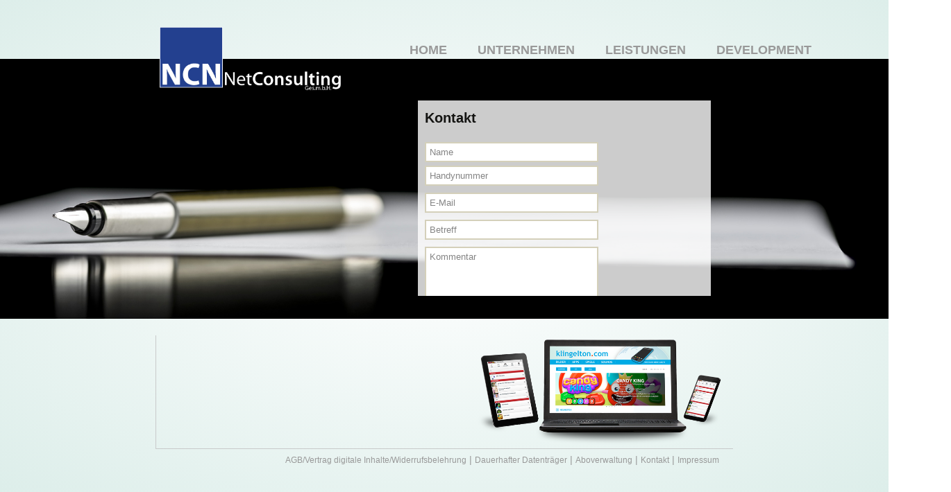

--- FILE ---
content_type: text/html; charset=UTF-8
request_url: http://www.ncn.at/kontakt/
body_size: 6941
content:
<!DOCTYPE html>
<!--[if IE 7]>
<html class="ie ie7" lang="de">
<![endif]-->
<!--[if IE 8]>
<html class="ie ie8" lang="de">
<![endif]-->
<!--[if !(IE 7) | !(IE 8)  ]><!-->
<html lang="de">
<!--<![endif]-->
<head>
	<meta charset="UTF-8" />
	<meta name="viewport" content="width=device-width" />
	<title>Kontakt - www.ncn.at</title>
	<link rel="profile" href="http://gmpg.org/xfn/11" />
	<link rel="pingback" href="http://www.ncn.at/xmlrpc.php" />
	<link rel="apple-touch-icon" sizes="57x57" href="http://www.ncn.at/wp-content/themes/twentythirteen-child_2/apple-icon-57x57.png">
	<link rel="apple-touch-icon" sizes="60x60" href="http://www.ncn.at/wp-content/themes/twentythirteen-child_2/apple-icon-60x60.png">
	<link rel="apple-touch-icon" sizes="72x72" href="http://www.ncn.at/wp-content/themes/twentythirteen-child_2/apple-icon-72x72.png">
	<link rel="apple-touch-icon" sizes="76x76" href="http://www.ncn.at/wp-content/themes/twentythirteen-child_2/apple-icon-76x76.png">
	<link rel="apple-touch-icon" sizes="114x114" href="http://www.ncn.at/wp-content/themes/twentythirteen-child_2/apple-icon-114x114.png">
	<link rel="apple-touch-icon" sizes="120x120" href="http://www.ncn.at/wp-content/themes/twentythirteen-child_2/apple-icon-120x120.png">
	<link rel="apple-touch-icon" sizes="144x144" href="http://www.ncn.at/wp-content/themes/twentythirteen-child_2/apple-icon-144x144.png">
	<link rel="apple-touch-icon" sizes="152x152" href="http://www.ncn.at/wp-content/themes/twentythirteen-child_2/apple-icon-152x152.png">
	<link rel="apple-touch-icon" sizes="180x180" href="http://www.ncn.at/wp-content/themes/twentythirteen-child_2/apple-icon-180x180.png">
	<link rel="icon" type="image/png" sizes="192x192"  href="http://www.ncn.at/wp-content/themes/twentythirteen-child_2/android-icon-192x192.png">
	<link rel="icon" type="image/png" sizes="32x32" href="http://www.ncn.at/wp-content/themes/twentythirteen-child_2/favicon-32x32.png">
	<link rel="icon" type="image/png" sizes="96x96" href="http://www.ncn.at/wp-content/themes/twentythirteen-child_2/favicon-96x96.png">
	<link rel="icon" type="image/png" sizes="16x16" href="http://www.ncn.at/wp-content/themes/twentythirteen-child_2/favicon-16x16.png">
	<link rel="alternate" href="http://www.ncn.at/kontakt/" hreflang="de" />
	<link rel="alternate" href="http://www.ncn.at/kontakt/" hreflang="x-default" />
	<link rel="manifest" href="/manifest.json">
	<meta name="msapplication-TileColor" content="#ffffff">
	<meta name="msapplication-TileImage" content="http://www.ncn.at/wp-content/themes/twentythirteen-child_2/ms-icon-144x144.png">
	<meta name="theme-color" content="#ffffff">
	<!--[if lt IE 9]>
	<script src="http://www.ncn.at/wp-content/themes/twentythirteen/js/html5.js" type="text/javascript"></script>
	<![endif]-->
	
<!-- This site is optimized with the Yoast SEO plugin v9.5 - https://yoast.com/wordpress/plugins/seo/ -->
<meta name="description" content="Nehmen Sie Kontakt mit uns auf!"/>
<link rel="canonical" href="http://www.ncn.at/kontakt/" />
<!-- / Yoast SEO plugin. -->

<link rel='dns-prefetch' href='//platform-api.sharethis.com' />
<link rel='dns-prefetch' href='//fonts.googleapis.com' />
<link rel='dns-prefetch' href='//s.w.org' />
<link href='https://fonts.gstatic.com' crossorigin rel='preconnect' />
<link rel="alternate" type="application/rss+xml" title="ncn.at &raquo; Feed" href="http://www.ncn.at/feed/" />
<link rel="alternate" type="application/rss+xml" title="ncn.at &raquo; Kommentar-Feed" href="http://www.ncn.at/comments/feed/" />
		<script type="text/javascript">
			window._wpemojiSettings = {"baseUrl":"https:\/\/s.w.org\/images\/core\/emoji\/11\/72x72\/","ext":".png","svgUrl":"https:\/\/s.w.org\/images\/core\/emoji\/11\/svg\/","svgExt":".svg","source":{"concatemoji":"http:\/\/www.ncn.at\/wp-includes\/js\/wp-emoji-release.min.js?ver=5.0.22"}};
			!function(e,a,t){var n,r,o,i=a.createElement("canvas"),p=i.getContext&&i.getContext("2d");function s(e,t){var a=String.fromCharCode;p.clearRect(0,0,i.width,i.height),p.fillText(a.apply(this,e),0,0);e=i.toDataURL();return p.clearRect(0,0,i.width,i.height),p.fillText(a.apply(this,t),0,0),e===i.toDataURL()}function c(e){var t=a.createElement("script");t.src=e,t.defer=t.type="text/javascript",a.getElementsByTagName("head")[0].appendChild(t)}for(o=Array("flag","emoji"),t.supports={everything:!0,everythingExceptFlag:!0},r=0;r<o.length;r++)t.supports[o[r]]=function(e){if(!p||!p.fillText)return!1;switch(p.textBaseline="top",p.font="600 32px Arial",e){case"flag":return s([55356,56826,55356,56819],[55356,56826,8203,55356,56819])?!1:!s([55356,57332,56128,56423,56128,56418,56128,56421,56128,56430,56128,56423,56128,56447],[55356,57332,8203,56128,56423,8203,56128,56418,8203,56128,56421,8203,56128,56430,8203,56128,56423,8203,56128,56447]);case"emoji":return!s([55358,56760,9792,65039],[55358,56760,8203,9792,65039])}return!1}(o[r]),t.supports.everything=t.supports.everything&&t.supports[o[r]],"flag"!==o[r]&&(t.supports.everythingExceptFlag=t.supports.everythingExceptFlag&&t.supports[o[r]]);t.supports.everythingExceptFlag=t.supports.everythingExceptFlag&&!t.supports.flag,t.DOMReady=!1,t.readyCallback=function(){t.DOMReady=!0},t.supports.everything||(n=function(){t.readyCallback()},a.addEventListener?(a.addEventListener("DOMContentLoaded",n,!1),e.addEventListener("load",n,!1)):(e.attachEvent("onload",n),a.attachEvent("onreadystatechange",function(){"complete"===a.readyState&&t.readyCallback()})),(n=t.source||{}).concatemoji?c(n.concatemoji):n.wpemoji&&n.twemoji&&(c(n.twemoji),c(n.wpemoji)))}(window,document,window._wpemojiSettings);
		</script>
		<style type="text/css">
img.wp-smiley,
img.emoji {
	display: inline !important;
	border: none !important;
	box-shadow: none !important;
	height: 1em !important;
	width: 1em !important;
	margin: 0 .07em !important;
	vertical-align: -0.1em !important;
	background: none !important;
	padding: 0 !important;
}
</style>
<link rel='stylesheet' id='wp-block-library-group-css' href='http://www.ncn.at/wp-content/plugins/bwp-minify/min/?f=wp-includes/css/dist/block-library/style.min.css,wp-includes/css/dist/block-library/theme.min.css,wp-content/themes/twentythirteen/genericons/genericons.css,wp-content/themes/twentythirteen-child_2/style.css,wp-content/themes/twentythirteen/css/blocks.css,wp-content/plugins/fluid-responsive-slideshow/css/frs.css,wp-content/plugins/fluid-responsive-slideshow/css/frs-position.css' type='text/css' media='all' />
<link rel='stylesheet' id='twentythirteen-fonts-css'  href='https://fonts.googleapis.com/css?family=Source+Sans+Pro%3A300%2C400%2C700%2C300italic%2C400italic%2C700italic%7CBitter%3A400%2C700&#038;subset=latin%2Clatin-ext' type='text/css' media='all' />
<!--[if lt IE 9]>
<link rel='stylesheet' id='twentythirteen-ie-group-css' href='http://www.ncn.at/wp-content/plugins/bwp-minify/min/?f=wp-content/themes/twentythirteen/css/ie.css' type='text/css' media='all' />
<![endif]-->
<link rel='stylesheet' id='OpenSans-css'  href='http://fonts.googleapis.com/css?family=Open+Sans%3A400italic%2C700italic%2C400%2C700&#038;ver=2.3.1' type='text/css' media='all' />
<script type='text/javascript' src='http://www.ncn.at/wp-includes/js/jquery/jquery.js?ver=1.12.4'></script>
<script type='text/javascript' src='http://www.ncn.at/wp-includes/js/jquery/jquery-migrate.min.js?ver=1.4.1'></script>
<script type='text/javascript' src='http://www.ncn.at/wp-content/plugins/bwp-minify/min/?f=wp-content/plugins/fluid-responsive-slideshow/js/frs.js,wp-content/plugins/fluid-responsive-slideshow/js/jquery.touchSwipe.min.js,wp-content/plugins/fluid-responsive-slideshow/js/imagesloaded.min.js'></script>
<script type='text/javascript' src='//platform-api.sharethis.com/js/sharethis.js#product=ga'></script>
<link rel='https://api.w.org/' href='http://www.ncn.at/wp-json/' />
<link rel="EditURI" type="application/rsd+xml" title="RSD" href="http://www.ncn.at/xmlrpc.php?rsd" />
<link rel="wlwmanifest" type="application/wlwmanifest+xml" href="http://www.ncn.at/wp-includes/wlwmanifest.xml" /> 
<meta name="generator" content="WordPress 5.0.22" />
<link rel='shortlink' href='http://www.ncn.at/?p=90' />
<link rel="alternate" type="application/json+oembed" href="http://www.ncn.at/wp-json/oembed/1.0/embed?url=http%3A%2F%2Fwww.ncn.at%2Fkontakt%2F" />
<link rel="alternate" type="text/xml+oembed" href="http://www.ncn.at/wp-json/oembed/1.0/embed?url=http%3A%2F%2Fwww.ncn.at%2Fkontakt%2F&#038;format=xml" />
</head>
<body class="page-template-default page page-id-90 wp-embed-responsive single-author no-avatars">
	<div id="page" class="hfeed site">


		<header id="masthead" class="site-header" role="banner">
			<a class="home-link" href="http://www.ncn.at/" title="ncn.at" rel="home">
				<h2 class="site-title">ncn.at</h2>
				<h2 class="site-description">www.ncn.at</h2>
			</a>
<div id="header-widget" class="header" role="complementary">
                                </div>
			
			<div id="navbar" class="navbar">

				<nav id="site-navigation" class="navigation main-navigation" role="navigation">
					<h3 class="menu-toggle">Menü</h3>
					<a class="screen-reader-text skip-link" href="#content" title="Springe zum Inhalt">Springe zum Inhalt</a>
					<div class="menu-main-container"><ul id="menu-main" class="nav-menu"><li id="menu-item-6" class="menu-item menu-item-type-post_type menu-item-object-page menu-item-home menu-item-6"><a title="Home" href="http://www.ncn.at/">Home</a></li>
<li id="menu-item-99" class="menu-item menu-item-type-post_type menu-item-object-page menu-item-has-children menu-item-99"><a title="Unternehmen" href="http://www.ncn.at/leitbild/">Unternehmen</a>
<ul class="sub-menu">
	<li id="menu-item-81" class="menu-item menu-item-type-post_type menu-item-object-page menu-item-81"><a title="Leitbild" href="http://www.ncn.at/leitbild/">Leitbild</a></li>
	<li id="menu-item-80" class="menu-item menu-item-type-post_type menu-item-object-page menu-item-80"><a title="Development" href="http://www.ncn.at/development-2/">Development</a></li>
	<li id="menu-item-79" class="menu-item menu-item-type-post_type menu-item-object-page menu-item-79"><a title="Private Nutzer" href="http://www.ncn.at/private-nutzer/">Private Nutzer</a></li>
	<li id="menu-item-78" class="menu-item menu-item-type-post_type menu-item-object-page menu-item-78"><a title="Kundenzufriedenheit" href="http://www.ncn.at/kundenzufriedenheit/">Kundenzufriedenheit</a></li>
	<li id="menu-item-77" class="menu-item menu-item-type-post_type menu-item-object-page menu-item-77"><a title="Jobs" href="http://www.ncn.at/jobs/">Jobs</a></li>
</ul>
</li>
<li id="menu-item-100" class="menu-item menu-item-type-post_type menu-item-object-page menu-item-has-children menu-item-100"><a title="Leistungen" href="http://www.ncn.at/private-nutzer-2/">Leistungen</a>
<ul class="sub-menu">
	<li id="menu-item-76" class="menu-item menu-item-type-post_type menu-item-object-page menu-item-76"><a title="Private Nutzer" href="http://www.ncn.at/private-nutzer-2/">Private Nutzer</a></li>
	<li id="menu-item-75" class="menu-item menu-item-type-post_type menu-item-object-page menu-item-75"><a title="Developer" href="http://www.ncn.at/developer/">Developer</a></li>
	<li id="menu-item-74" class="menu-item menu-item-type-post_type menu-item-object-page menu-item-74"><a title="B2B Partner" href="http://www.ncn.at/b2b-partner/">B2B Partner</a></li>
</ul>
</li>
<li id="menu-item-101" class="menu-item menu-item-type-post_type menu-item-object-page menu-item-has-children menu-item-101"><a title="Development" href="http://www.ncn.at/eigenproduktionen/">Development</a>
<ul class="sub-menu">
	<li id="menu-item-73" class="menu-item menu-item-type-post_type menu-item-object-page menu-item-73"><a title="Eigenproduktionen" href="http://www.ncn.at/eigenproduktionen/">Eigenproduktionen</a></li>
	<li id="menu-item-72" class="menu-item menu-item-type-post_type menu-item-object-page menu-item-72"><a title="Drittanbieter" href="http://www.ncn.at/drittanbieter/">Drittanbieter</a></li>
</ul>
</li>
</ul></div>					<form role="search" method="get" class="search-form" action="http://www.ncn.at/">
				<label>
					<span class="screen-reader-text">Suche nach:</span>
					<input type="search" class="search-field" placeholder="Suchen …" value="" name="s" />
				</label>
				<input type="submit" class="search-submit" value="Suchen" />
			</form>				</nav><!-- #site-navigation -->
			</div><!-- #navbar -->
		</header><!-- #masthead -->
<div id="after-header" class="header" role="complementary">
                                </div>

		<div id="main" class="site-main">
	<div id="primary" class="content-area">
					<a href="http://www.ncn.at" title="www.ncn.at"><div id="logo" class="logo"></div></a>
		 
		
		<div id="content" class="site-content" role="main">

						
				<article id="post-90" class="post-90 page type-page status-publish has-post-thumbnail hentry">
					<header class="entry-header">
												<div class="entry-thumbnail">
							<img width="1913" height="561" src="http://www.ncn.at/wp-content/uploads/2015/02/MAIN_KONTAKT-ETC_1920x563.jpg" class="attachment-mycustomsize size-mycustomsize wp-post-image" alt="" srcset="http://www.ncn.at/wp-content/uploads/2015/02/MAIN_KONTAKT-ETC_1920x563.jpg 1920w, http://www.ncn.at/wp-content/uploads/2015/02/MAIN_KONTAKT-ETC_1920x563-300x88.jpg 300w, http://www.ncn.at/wp-content/uploads/2015/02/MAIN_KONTAKT-ETC_1920x563-1024x300.jpg 1024w" sizes="(max-width: 1913px) 100vw, 1913px" />						</div>
						
						<h1 class="entry-title">Kontakt</h1>
					</header><!-- .entry-header -->

					<div class="entry-content">
						<h2>Kontakt</h2>


<!-- Fast Secure Contact Form plugin 4.0.52 - begin - FastSecureContactForm.com -->
<div style="clear:both;"></div>

<div id="FSContact1" style="width:99%; max-width:555px;">
<form action="http://www.ncn.at/kontakt/#FSContact1" id="fscf_form1" method="post">

<div id="fscf_div_clear1_0" style="clear:both;">
  <div id="fscf_div_field1_0" style="clear:left; float:left; width:99%; max-width:550px; margin-right:10px;">
    <div  id="fscf_label1_0" style="text-align:left; padding-top:5px;">
    </div>
    <div style="text-align:left; padding-top:5px;">
    </div>
    <div style="text-align:left;">
      <input style="text-align:left; margin:0; width:99%; max-width:250px;" type="text" id="fscf_name1" name="full_name" value=""  placeholder="Name" />
    </div>
  </div>
</div>

<div id="fscf_div_clear1_4" style="clear:both;">
  <div id="fscf_div_field1_4" style="clear:left; float:left; width:99%; max-width:550px; margin-right:10px;">
    <div  id="fscf_label1_4" style="text-align:left; padding-top:5px;">
    </div>
    <div style="text-align:left;">
      <input style="text-align:left; margin:0; width:99%; max-width:250px;" type="text" id="fscf_field1_4" name="Handynummer" value=""  placeholder="Handynummer" />
    </div>
  </div>
</div>

<div id="fscf_div_clear1_1" style="clear:both;">
  <div id="fscf_div_field1_1" style="clear:left; float:left; width:99%; max-width:550px; margin-right:10px;">
    <div  id="fscf_label1_1" style="text-align:left; padding-top:5px;">
    </div>
    <div style="text-align:left; padding-top:5px;">
    </div>
    <div style="text-align:left;">
      <input style="text-align:left; margin:0; width:99%; max-width:250px;" type="text" id="fscf_email1" name="email" value=""  placeholder="E-Mail" />
    </div>
  </div>
</div>

<div id="fscf_div_clear1_2" style="clear:both;">
  <div id="fscf_div_field1_2" style="clear:left; float:left; width:99%; max-width:550px; margin-right:10px;">
    <div  id="fscf_label1_2" style="text-align:left; padding-top:5px;">
    </div>
    <div style="text-align:left; padding-top:5px;">
    </div>
    <div style="text-align:left;">
      <input style="text-align:left; margin:0; width:99%; max-width:250px;" type="text" id="fscf_field1_2" name="subject" value=""  placeholder="Betreff" />
    </div>
  </div>
</div>

<div id="fscf_div_clear1_3" style="clear:both;">
  <div id="fscf_div_field1_3" style="clear:left; float:left; width:99%; max-width:550px; margin-right:10px;">
    <div  id="fscf_label1_3" style="text-align:left; padding-top:5px;">
    </div>
    <div style="text-align:left; padding-top:5px;">
    </div>
    <div style="text-align:left;">
      <textarea style="text-align:left; margin:0; width:99%; max-width:250px; height:120px;" id="fscf_field1_3" name="message" cols="30" rows="10"  placeholder="Kommentar"></textarea>
    </div>
  </div>
</div>
<div style="clear:both;"></div>

<div style="text-align:left; padding-top:5px;">
</div>
<div id="fscf_captcha_image_div1" style="width:250px; height:65px; padding-top:2px;">
      <img id="fscf_captcha_image1" style="border-style:none; margin:0; padding:0px; padding-right:5px; float:left;" src="http://www.ncn.at/wp-content/plugins/si-contact-form/captcha/securimage_show.php?prefix=2NDWtcldVsZ5oLnO" width="175" height="60" alt="CAPTCHA" title="CAPTCHA" />
      <input id="fscf_captcha_prefix1" type="hidden" name="fscf_captcha_prefix1" value="2NDWtcldVsZ5oLnO" />
     <div id="fscf_captcha_refresh1">
        <a href="#" rel="nofollow" title="Refresh" onclick="fscf_captcha_refresh('1','/wp-content/plugins/si-contact-form/captcha','http://www.ncn.at/wp-content/plugins/si-contact-form/captcha/securimage_show.php?prefix='); return false;">
        <img src="http://www.ncn.at/wp-content/plugins/si-contact-form/captcha/images/refresh.png" width="22" height="20" alt="Refresh" style="border-style:none; margin:0; padding:0px; vertical-align:bottom;" onclick="this.blur();" /></a>
     </div>
</div>

<div id="fscf_captcha_field1" style="text-align:left; padding-top:5px;">
     <label style="text-align:left;" for="fscf_captcha_code1">CAPTCHA Code:</label>
</div>
<div style="text-align:left;">
     <input style="text-align:left; margin:0; width:50px;" type="text" value="" autocomplete="off" id="fscf_captcha_code1" name="captcha_code"  />
</div>

<div id="fscf_submit_div1" style="text-align:left; clear:both; padding-top:15px;">
		<input type="submit" id="fscf_submit1" style="cursor:pointer; margin:0;" value="senden"  onclick="this.disabled=true; this.value='Submitting...'; this.form.submit();" /> 
</div>

<input type="hidden" name="fscf_submitted" value="0" />
<input type="hidden" name="fs_postonce_1" value="00b44ca1262fca5ce528bbe7378e7f61,1768851872" />
<input type="hidden" name="si_contact_action" value="send" />
<input type="hidden" name="form_id" value="1" />
<input type="hidden" name="mailto_id" value="1" />

</form>
</div>
<div style="clear:both;"></div>

<style type="text/css">

/* Placeholder Style - WebKit browsers - Safari, Chrome */
::-webkit-input-placeholder { opacity:0.6; color:#333333; }

/* Placeholder Style - Mozilla Firefox 4 - 18 */
:-moz-placeholder { opacity:0.6; color:#333333; }

/* Placeholder Style - Mozilla Firefox 19+ */
::-moz-placeholder { opacity:0.6; color:#333333; }

/* Placeholder Style - Internet Explorer 10+ */
:-ms-input-placeholder { opacity:0.6; color:#333333; }

</style>

<!-- Fast Secure Contact Form plugin 4.0.52 - end - FastSecureContactForm.com -->

											</div><!-- .entry-content -->

					<footer class="entry-meta">
											</footer><!-- .entry-meta -->
				</article><!-- #post -->

				
<div id="comments" class="comments-area">

	
	
</div><!-- #comments -->
			
		</div><!-- #content -->
		<div class="sitebottom">
			<div class="devices"><img src="http://www.ncn.at/wp-content/uploads/2015/02/MOBILE_DEVICES_742x323.png" alt="Devices www.ncn.at"></div>
			<span class="clear"></span>
		</div>
	</div><!-- #primary -->


		</div><!-- #main -->
		<footer id="colophon" class="site-footer" role="contentinfo">
				<div id="secondary" class="sidebar-container" role="complementary">
		<div class="widget-area">
			<aside id="nav_menu-2" class="widget widget_nav_menu"><div class="menu-footer-container"><ul id="menu-footer" class="menu"><li id="menu-item-97" class="menu-item menu-item-type-post_type menu-item-object-page menu-item-97"><a title="AGB/Vertrag digitale Inhalte" href="http://www.ncn.at/agbvertrag-digitale-inhalte/">AGB/Vertrag digitale Inhalte/Widerrufsbelehrung</a></li>
<li id="menu-item-96" class="menu-item menu-item-type-post_type menu-item-object-page menu-item-96"><a title="e-Tresor (dauerhafter Datenträger)" href="http://www.ncn.at/e-tresor-dauerhafter-datentraeger/">Dauerhafter Datenträger</a></li>
<li id="menu-item-98" class="menu-item menu-item-type-custom menu-item-object-custom menu-item-98"><a title="Aboverwaltung" target="_blank" href="http://www.klingelton.com/login.php">Aboverwaltung</a></li>
<li id="menu-item-95" class="menu-item menu-item-type-post_type menu-item-object-page current-menu-item page_item page-item-90 current_page_item menu-item-95"><a title="Kontakt" href="http://www.ncn.at/kontakt/">Kontakt</a></li>
<li id="menu-item-94" class="menu-item menu-item-type-post_type menu-item-object-page menu-item-94"><a title="Impressum" href="http://www.ncn.at/impressum/">Impressum</a></li>
</ul></div></aside>		</div><!-- .widget-area -->
	</div><!-- #secondary -->

			<div class="site-info">
												<a href="https://de.wordpress.org/" class="imprint">
					Stolz präsentiert von WordPress				</a>
			</div><!-- .site-info -->
		</footer><!-- #colophon -->
	</div><!-- #page -->

	<script>
    jQuery(document).ready(function () {
		jQuery.post('http://www.ncn.at?ga_action=googleanalytics_get_script', {action: 'googleanalytics_get_script'}, function(response) {
			var s = document.createElement("script");
			s.type = "text/javascript";
			s.innerHTML = response;
			jQuery("head").append(s);
		});
    });
</script><script type='text/javascript' src='http://www.ncn.at/wp-content/plugins/bwp-minify/min/?f=wp-includes/js/imagesloaded.min.js,wp-includes/js/masonry.min.js,wp-includes/js/jquery/jquery.masonry.min.js,wp-content/themes/twentythirteen/js/functions.js,wp-includes/js/wp-embed.min.js,wp-includes/js/jquery/ui/core.min.js,wp-content/plugins/si-contact-form/includes/fscf-scripts.js,wp-content/plugins/si-contact-form/includes/fscf-placeholders.min.js'></script>
</body>
</html>


--- FILE ---
content_type: text/plain
request_url: https://www.google-analytics.com/j/collect?v=1&_v=j102&a=842358599&t=pageview&_s=1&dl=http%3A%2F%2Fwww.ncn.at%2Fkontakt%2F&ul=en-us%40posix&dt=Kontakt%20-%20www.ncn.at&sr=1280x720&vp=1280x720&_u=IEBAAEABAAAAACAAI~&jid=720375796&gjid=128033087&cid=2064275280.1768851875&tid=UA-2163396-5&_gid=1794902103.1768851875&_r=1&_slc=1&z=691776724
body_size: -283
content:
2,cG-Z9DW20P52P